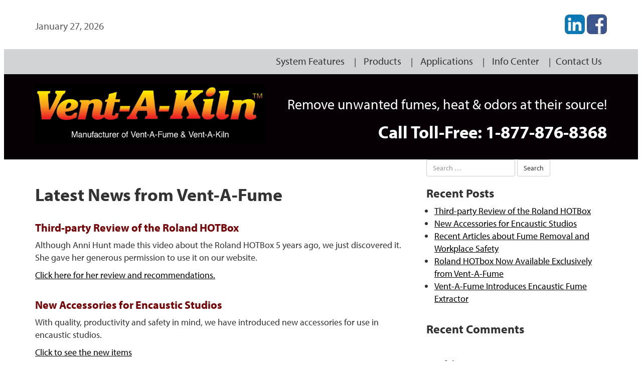

--- FILE ---
content_type: text/html; charset=UTF-8
request_url: https://ventakiln.com/category/uncategorized/
body_size: 11342
content:

<!doctype html>
<html lang="en-US">

  <head>
  <meta charset="utf-8">
  <meta http-equiv="x-ua-compatible" content="ie=edge">
  <meta name="viewport" content="width=device-width, initial-scale=1">
  <!-- dataLayer for GTM -->
  <script>
  dataLayer = [];
  </script>
  <!-- Google Tag Manager - This code is the original code for form tracking -->
	<script>(function(w,d,s,l,i){w[l]=w[l]||[];w[l].push({'gtm.start':
	new Date().getTime(),event:'gtm.js'});var f=d.getElementsByTagName(s)[0],
	j=d.createElement(s),dl=l!='dataLayer'?'&l='+l:'';j.async=true;j.src=
	'https://www.googletagmanager.com/gtm.js?id='+i+dl;f.parentNode.insertBefore(j,f);
	})(window,document,'script','dataLayer','GTM-WMKRPQF');</script>
  <!-- End Google Tag Manager  - This is the end of the original tag code for form tracking under Kens account-->
	
  <!-- Google Tag Manager  - This is marketing tech code for call tracking -->
  <script>(function(w,d,s,l,i){w[l]=w[l]||[];w[l].push({'gtm.start':
  new Date().getTime(),event:'gtm.js'});var f=d.getElementsByTagName(s)[0],
  j=d.createElement(s),dl=l!='dataLayer'?'&l='+l:'';j.async=true;j.src=
  'https://www.googletagmanager.com/gtm.js?id='+i+dl;f.parentNode.insertBefore(j,f);
  })(window,document,'script','dataLayer','GTM-NGCZXDSG');</script>
  <!-- End Google Tag  Manager - This is the end of Marketing Tech code for call tracking -->	
	
   <!-- Google tag (gtag.js) - This code is for GA4 Tracking. This Data is collected by Marketing Tech -->
   <script async src="https://www.googletagmanager.com/gtag/js?id=G-LMH297NZTG"></script>
   <script>
     window.dataLayer = window.dataLayer || [];
     function gtag(){dataLayer.push(arguments);}
     gtag('js', new Date());

     gtag('config', 'G-LMH297NZTG');
   </script>
   <!-- Google tag (gtag.js) - This code is for GA4 Tracking. This Data is collected by Marketing Tech -->
	
	
  <script src="https://use.typekit.net/djc3tbj.js"></script>
  <script>try{Typekit.load({ async: true });}catch(e){}</script>
  <script src='https://www.google.com/recaptcha/api.js'></script>
 
  <meta name='robots' content='index, follow, max-image-preview:large, max-snippet:-1, max-video-preview:-1' />

	<!-- This site is optimized with the Yoast SEO plugin v26.8 - https://yoast.com/product/yoast-seo-wordpress/ -->
	<title>Uncategorized Archives - Vent-a-Kiln</title>
	<link rel="canonical" href="https://ventakiln.com/category/uncategorized/" />
	<link rel="next" href="https://ventakiln.com/category/uncategorized/page/2/" />
	<meta property="og:locale" content="en_US" />
	<meta property="og:type" content="article" />
	<meta property="og:title" content="Uncategorized Archives - Vent-a-Kiln" />
	<meta property="og:url" content="https://ventakiln.com/category/uncategorized/" />
	<meta property="og:site_name" content="Vent-a-Kiln" />
	<meta name="twitter:card" content="summary_large_image" />
	<script type="application/ld+json" class="yoast-schema-graph">{"@context":"https://schema.org","@graph":[{"@type":"CollectionPage","@id":"https://ventakiln.com/category/uncategorized/","url":"https://ventakiln.com/category/uncategorized/","name":"Uncategorized Archives - Vent-a-Kiln","isPartOf":{"@id":"https://ventakiln.com/#website"},"breadcrumb":{"@id":"https://ventakiln.com/category/uncategorized/#breadcrumb"},"inLanguage":"en-US"},{"@type":"BreadcrumbList","@id":"https://ventakiln.com/category/uncategorized/#breadcrumb","itemListElement":[{"@type":"ListItem","position":1,"name":"Home","item":"https://ventakiln.com/"},{"@type":"ListItem","position":2,"name":"Uncategorized"}]},{"@type":"WebSite","@id":"https://ventakiln.com/#website","url":"https://ventakiln.com/","name":"Vent-a-Kiln","description":"","publisher":{"@id":"https://ventakiln.com/#organization"},"potentialAction":[{"@type":"SearchAction","target":{"@type":"EntryPoint","urlTemplate":"https://ventakiln.com/?s={search_term_string}"},"query-input":{"@type":"PropertyValueSpecification","valueRequired":true,"valueName":"search_term_string"}}],"inLanguage":"en-US"},{"@type":"Organization","@id":"https://ventakiln.com/#organization","name":"Vent-a-Kiln Corporation","url":"https://ventakiln.com/","logo":{"@type":"ImageObject","inLanguage":"en-US","@id":"https://ventakiln.com/#/schema/logo/image/","url":"https://ventakiln.com/wp-content/uploads/2017/08/vent-a-kiln-logo.jpg","contentUrl":"https://ventakiln.com/wp-content/uploads/2017/08/vent-a-kiln-logo.jpg","width":465,"height":87,"caption":"Vent-a-Kiln Corporation"},"image":{"@id":"https://ventakiln.com/#/schema/logo/image/"}}]}</script>
	<!-- / Yoast SEO plugin. -->


<link rel="alternate" type="application/rss+xml" title="Vent-a-Kiln &raquo; Uncategorized Category Feed" href="https://ventakiln.com/category/uncategorized/feed/" />
<style id='wp-img-auto-sizes-contain-inline-css' type='text/css'>
img:is([sizes=auto i],[sizes^="auto," i]){contain-intrinsic-size:3000px 1500px}
/*# sourceURL=wp-img-auto-sizes-contain-inline-css */
</style>
<link rel='stylesheet' id='wp-block-library-css' href='https://ventakiln.com/wp-includes/css/dist/block-library/style.min.css?ver=6.9' type='text/css' media='all' />
<style id='classic-theme-styles-inline-css' type='text/css'>
/*! This file is auto-generated */
.wp-block-button__link{color:#fff;background-color:#32373c;border-radius:9999px;box-shadow:none;text-decoration:none;padding:calc(.667em + 2px) calc(1.333em + 2px);font-size:1.125em}.wp-block-file__button{background:#32373c;color:#fff;text-decoration:none}
/*# sourceURL=/wp-includes/css/classic-themes.min.css */
</style>
<link rel='stylesheet' id='mediaelement-css' href='https://ventakiln.com/wp-includes/js/mediaelement/mediaelementplayer-legacy.min.css?ver=4.2.17' type='text/css' media='all' />
<link rel='stylesheet' id='wp-mediaelement-css' href='https://ventakiln.com/wp-includes/js/mediaelement/wp-mediaelement.min.css?ver=6.9' type='text/css' media='all' />
<style id='jetpack-sharing-buttons-style-inline-css' type='text/css'>
.jetpack-sharing-buttons__services-list{display:flex;flex-direction:row;flex-wrap:wrap;gap:0;list-style-type:none;margin:5px;padding:0}.jetpack-sharing-buttons__services-list.has-small-icon-size{font-size:12px}.jetpack-sharing-buttons__services-list.has-normal-icon-size{font-size:16px}.jetpack-sharing-buttons__services-list.has-large-icon-size{font-size:24px}.jetpack-sharing-buttons__services-list.has-huge-icon-size{font-size:36px}@media print{.jetpack-sharing-buttons__services-list{display:none!important}}.editor-styles-wrapper .wp-block-jetpack-sharing-buttons{gap:0;padding-inline-start:0}ul.jetpack-sharing-buttons__services-list.has-background{padding:1.25em 2.375em}
/*# sourceURL=https://ventakiln.com/wp-content/plugins/jetpack/_inc/blocks/sharing-buttons/view.css */
</style>
<style id='global-styles-inline-css' type='text/css'>
:root{--wp--preset--aspect-ratio--square: 1;--wp--preset--aspect-ratio--4-3: 4/3;--wp--preset--aspect-ratio--3-4: 3/4;--wp--preset--aspect-ratio--3-2: 3/2;--wp--preset--aspect-ratio--2-3: 2/3;--wp--preset--aspect-ratio--16-9: 16/9;--wp--preset--aspect-ratio--9-16: 9/16;--wp--preset--color--black: #000000;--wp--preset--color--cyan-bluish-gray: #abb8c3;--wp--preset--color--white: #ffffff;--wp--preset--color--pale-pink: #f78da7;--wp--preset--color--vivid-red: #cf2e2e;--wp--preset--color--luminous-vivid-orange: #ff6900;--wp--preset--color--luminous-vivid-amber: #fcb900;--wp--preset--color--light-green-cyan: #7bdcb5;--wp--preset--color--vivid-green-cyan: #00d084;--wp--preset--color--pale-cyan-blue: #8ed1fc;--wp--preset--color--vivid-cyan-blue: #0693e3;--wp--preset--color--vivid-purple: #9b51e0;--wp--preset--gradient--vivid-cyan-blue-to-vivid-purple: linear-gradient(135deg,rgb(6,147,227) 0%,rgb(155,81,224) 100%);--wp--preset--gradient--light-green-cyan-to-vivid-green-cyan: linear-gradient(135deg,rgb(122,220,180) 0%,rgb(0,208,130) 100%);--wp--preset--gradient--luminous-vivid-amber-to-luminous-vivid-orange: linear-gradient(135deg,rgb(252,185,0) 0%,rgb(255,105,0) 100%);--wp--preset--gradient--luminous-vivid-orange-to-vivid-red: linear-gradient(135deg,rgb(255,105,0) 0%,rgb(207,46,46) 100%);--wp--preset--gradient--very-light-gray-to-cyan-bluish-gray: linear-gradient(135deg,rgb(238,238,238) 0%,rgb(169,184,195) 100%);--wp--preset--gradient--cool-to-warm-spectrum: linear-gradient(135deg,rgb(74,234,220) 0%,rgb(151,120,209) 20%,rgb(207,42,186) 40%,rgb(238,44,130) 60%,rgb(251,105,98) 80%,rgb(254,248,76) 100%);--wp--preset--gradient--blush-light-purple: linear-gradient(135deg,rgb(255,206,236) 0%,rgb(152,150,240) 100%);--wp--preset--gradient--blush-bordeaux: linear-gradient(135deg,rgb(254,205,165) 0%,rgb(254,45,45) 50%,rgb(107,0,62) 100%);--wp--preset--gradient--luminous-dusk: linear-gradient(135deg,rgb(255,203,112) 0%,rgb(199,81,192) 50%,rgb(65,88,208) 100%);--wp--preset--gradient--pale-ocean: linear-gradient(135deg,rgb(255,245,203) 0%,rgb(182,227,212) 50%,rgb(51,167,181) 100%);--wp--preset--gradient--electric-grass: linear-gradient(135deg,rgb(202,248,128) 0%,rgb(113,206,126) 100%);--wp--preset--gradient--midnight: linear-gradient(135deg,rgb(2,3,129) 0%,rgb(40,116,252) 100%);--wp--preset--font-size--small: 13px;--wp--preset--font-size--medium: 20px;--wp--preset--font-size--large: 36px;--wp--preset--font-size--x-large: 42px;--wp--preset--spacing--20: 0.44rem;--wp--preset--spacing--30: 0.67rem;--wp--preset--spacing--40: 1rem;--wp--preset--spacing--50: 1.5rem;--wp--preset--spacing--60: 2.25rem;--wp--preset--spacing--70: 3.38rem;--wp--preset--spacing--80: 5.06rem;--wp--preset--shadow--natural: 6px 6px 9px rgba(0, 0, 0, 0.2);--wp--preset--shadow--deep: 12px 12px 50px rgba(0, 0, 0, 0.4);--wp--preset--shadow--sharp: 6px 6px 0px rgba(0, 0, 0, 0.2);--wp--preset--shadow--outlined: 6px 6px 0px -3px rgb(255, 255, 255), 6px 6px rgb(0, 0, 0);--wp--preset--shadow--crisp: 6px 6px 0px rgb(0, 0, 0);}:where(.is-layout-flex){gap: 0.5em;}:where(.is-layout-grid){gap: 0.5em;}body .is-layout-flex{display: flex;}.is-layout-flex{flex-wrap: wrap;align-items: center;}.is-layout-flex > :is(*, div){margin: 0;}body .is-layout-grid{display: grid;}.is-layout-grid > :is(*, div){margin: 0;}:where(.wp-block-columns.is-layout-flex){gap: 2em;}:where(.wp-block-columns.is-layout-grid){gap: 2em;}:where(.wp-block-post-template.is-layout-flex){gap: 1.25em;}:where(.wp-block-post-template.is-layout-grid){gap: 1.25em;}.has-black-color{color: var(--wp--preset--color--black) !important;}.has-cyan-bluish-gray-color{color: var(--wp--preset--color--cyan-bluish-gray) !important;}.has-white-color{color: var(--wp--preset--color--white) !important;}.has-pale-pink-color{color: var(--wp--preset--color--pale-pink) !important;}.has-vivid-red-color{color: var(--wp--preset--color--vivid-red) !important;}.has-luminous-vivid-orange-color{color: var(--wp--preset--color--luminous-vivid-orange) !important;}.has-luminous-vivid-amber-color{color: var(--wp--preset--color--luminous-vivid-amber) !important;}.has-light-green-cyan-color{color: var(--wp--preset--color--light-green-cyan) !important;}.has-vivid-green-cyan-color{color: var(--wp--preset--color--vivid-green-cyan) !important;}.has-pale-cyan-blue-color{color: var(--wp--preset--color--pale-cyan-blue) !important;}.has-vivid-cyan-blue-color{color: var(--wp--preset--color--vivid-cyan-blue) !important;}.has-vivid-purple-color{color: var(--wp--preset--color--vivid-purple) !important;}.has-black-background-color{background-color: var(--wp--preset--color--black) !important;}.has-cyan-bluish-gray-background-color{background-color: var(--wp--preset--color--cyan-bluish-gray) !important;}.has-white-background-color{background-color: var(--wp--preset--color--white) !important;}.has-pale-pink-background-color{background-color: var(--wp--preset--color--pale-pink) !important;}.has-vivid-red-background-color{background-color: var(--wp--preset--color--vivid-red) !important;}.has-luminous-vivid-orange-background-color{background-color: var(--wp--preset--color--luminous-vivid-orange) !important;}.has-luminous-vivid-amber-background-color{background-color: var(--wp--preset--color--luminous-vivid-amber) !important;}.has-light-green-cyan-background-color{background-color: var(--wp--preset--color--light-green-cyan) !important;}.has-vivid-green-cyan-background-color{background-color: var(--wp--preset--color--vivid-green-cyan) !important;}.has-pale-cyan-blue-background-color{background-color: var(--wp--preset--color--pale-cyan-blue) !important;}.has-vivid-cyan-blue-background-color{background-color: var(--wp--preset--color--vivid-cyan-blue) !important;}.has-vivid-purple-background-color{background-color: var(--wp--preset--color--vivid-purple) !important;}.has-black-border-color{border-color: var(--wp--preset--color--black) !important;}.has-cyan-bluish-gray-border-color{border-color: var(--wp--preset--color--cyan-bluish-gray) !important;}.has-white-border-color{border-color: var(--wp--preset--color--white) !important;}.has-pale-pink-border-color{border-color: var(--wp--preset--color--pale-pink) !important;}.has-vivid-red-border-color{border-color: var(--wp--preset--color--vivid-red) !important;}.has-luminous-vivid-orange-border-color{border-color: var(--wp--preset--color--luminous-vivid-orange) !important;}.has-luminous-vivid-amber-border-color{border-color: var(--wp--preset--color--luminous-vivid-amber) !important;}.has-light-green-cyan-border-color{border-color: var(--wp--preset--color--light-green-cyan) !important;}.has-vivid-green-cyan-border-color{border-color: var(--wp--preset--color--vivid-green-cyan) !important;}.has-pale-cyan-blue-border-color{border-color: var(--wp--preset--color--pale-cyan-blue) !important;}.has-vivid-cyan-blue-border-color{border-color: var(--wp--preset--color--vivid-cyan-blue) !important;}.has-vivid-purple-border-color{border-color: var(--wp--preset--color--vivid-purple) !important;}.has-vivid-cyan-blue-to-vivid-purple-gradient-background{background: var(--wp--preset--gradient--vivid-cyan-blue-to-vivid-purple) !important;}.has-light-green-cyan-to-vivid-green-cyan-gradient-background{background: var(--wp--preset--gradient--light-green-cyan-to-vivid-green-cyan) !important;}.has-luminous-vivid-amber-to-luminous-vivid-orange-gradient-background{background: var(--wp--preset--gradient--luminous-vivid-amber-to-luminous-vivid-orange) !important;}.has-luminous-vivid-orange-to-vivid-red-gradient-background{background: var(--wp--preset--gradient--luminous-vivid-orange-to-vivid-red) !important;}.has-very-light-gray-to-cyan-bluish-gray-gradient-background{background: var(--wp--preset--gradient--very-light-gray-to-cyan-bluish-gray) !important;}.has-cool-to-warm-spectrum-gradient-background{background: var(--wp--preset--gradient--cool-to-warm-spectrum) !important;}.has-blush-light-purple-gradient-background{background: var(--wp--preset--gradient--blush-light-purple) !important;}.has-blush-bordeaux-gradient-background{background: var(--wp--preset--gradient--blush-bordeaux) !important;}.has-luminous-dusk-gradient-background{background: var(--wp--preset--gradient--luminous-dusk) !important;}.has-pale-ocean-gradient-background{background: var(--wp--preset--gradient--pale-ocean) !important;}.has-electric-grass-gradient-background{background: var(--wp--preset--gradient--electric-grass) !important;}.has-midnight-gradient-background{background: var(--wp--preset--gradient--midnight) !important;}.has-small-font-size{font-size: var(--wp--preset--font-size--small) !important;}.has-medium-font-size{font-size: var(--wp--preset--font-size--medium) !important;}.has-large-font-size{font-size: var(--wp--preset--font-size--large) !important;}.has-x-large-font-size{font-size: var(--wp--preset--font-size--x-large) !important;}
:where(.wp-block-post-template.is-layout-flex){gap: 1.25em;}:where(.wp-block-post-template.is-layout-grid){gap: 1.25em;}
:where(.wp-block-term-template.is-layout-flex){gap: 1.25em;}:where(.wp-block-term-template.is-layout-grid){gap: 1.25em;}
:where(.wp-block-columns.is-layout-flex){gap: 2em;}:where(.wp-block-columns.is-layout-grid){gap: 2em;}
:root :where(.wp-block-pullquote){font-size: 1.5em;line-height: 1.6;}
/*# sourceURL=global-styles-inline-css */
</style>
<link rel='stylesheet' id='responsive-lightbox-swipebox-css' href='https://ventakiln.com/wp-content/plugins/responsive-lightbox/assets/swipebox/swipebox.min.css?ver=1.5.2' type='text/css' media='all' />
<link rel='stylesheet' id='elementor-frontend-css' href='https://ventakiln.com/wp-content/plugins/elementor/assets/css/frontend.min.css?ver=3.34.2' type='text/css' media='all' />
<link rel='stylesheet' id='eael-general-css' href='https://ventakiln.com/wp-content/plugins/essential-addons-for-elementor-lite/assets/front-end/css/view/general.min.css?ver=6.5.9' type='text/css' media='all' />
<link rel='stylesheet' id='sage/css-css' href='https://ventakiln.com/wp-content/themes/2017-ventafume/dist/styles/main-99e5f353b7.css' type='text/css' media='all' />
<script type="text/javascript" src="https://ventakiln.com/wp-includes/js/jquery/jquery.min.js?ver=3.7.1" id="jquery-core-js"></script>
<script type="text/javascript" src="https://ventakiln.com/wp-includes/js/jquery/jquery-migrate.min.js?ver=3.4.1" id="jquery-migrate-js"></script>
<script type="text/javascript" src="https://ventakiln.com/wp-content/plugins/responsive-lightbox/assets/dompurify/purify.min.js?ver=3.3.1" id="dompurify-js"></script>
<script type="text/javascript" id="responsive-lightbox-sanitizer-js-before">
/* <![CDATA[ */
window.RLG = window.RLG || {}; window.RLG.sanitizeAllowedHosts = ["youtube.com","www.youtube.com","youtu.be","vimeo.com","player.vimeo.com"];
//# sourceURL=responsive-lightbox-sanitizer-js-before
/* ]]> */
</script>
<script type="text/javascript" src="https://ventakiln.com/wp-content/plugins/responsive-lightbox/js/sanitizer.js?ver=2.6.1" id="responsive-lightbox-sanitizer-js"></script>
<script type="text/javascript" src="https://ventakiln.com/wp-content/plugins/responsive-lightbox/assets/swipebox/jquery.swipebox.min.js?ver=1.5.2" id="responsive-lightbox-swipebox-js"></script>
<script type="text/javascript" src="https://ventakiln.com/wp-includes/js/underscore.min.js?ver=1.13.7" id="underscore-js"></script>
<script type="text/javascript" src="https://ventakiln.com/wp-content/plugins/responsive-lightbox/assets/infinitescroll/infinite-scroll.pkgd.min.js?ver=4.0.1" id="responsive-lightbox-infinite-scroll-js"></script>
<script type="text/javascript" id="responsive-lightbox-js-before">
/* <![CDATA[ */
var rlArgs = {"script":"swipebox","selector":"lightbox","customEvents":"","activeGalleries":true,"animation":true,"hideCloseButtonOnMobile":false,"removeBarsOnMobile":false,"hideBars":true,"hideBarsDelay":5000,"videoMaxWidth":1080,"useSVG":true,"loopAtEnd":false,"woocommerce_gallery":false,"ajaxurl":"https:\/\/ventakiln.com\/wp-admin\/admin-ajax.php","nonce":"b7c63d6b47","preview":false,"postId":737,"scriptExtension":false};

//# sourceURL=responsive-lightbox-js-before
/* ]]> */
</script>
<script type="text/javascript" src="https://ventakiln.com/wp-content/plugins/responsive-lightbox/js/front.js?ver=2.6.1" id="responsive-lightbox-js"></script>
<link rel="https://api.w.org/" href="https://ventakiln.com/wp-json/" /><link rel="alternate" title="JSON" type="application/json" href="https://ventakiln.com/wp-json/wp/v2/categories/1" /><link rel="EditURI" type="application/rsd+xml" title="RSD" href="https://ventakiln.com/xmlrpc.php?rsd" />
<meta name="generator" content="WordPress 6.9" />
<meta name="generator" content="Elementor 3.34.2; features: additional_custom_breakpoints; settings: css_print_method-internal, google_font-enabled, font_display-auto">
<style type="text/css">.recentcomments a{display:inline !important;padding:0 !important;margin:0 !important;}</style>			<style>
				.e-con.e-parent:nth-of-type(n+4):not(.e-lazyloaded):not(.e-no-lazyload),
				.e-con.e-parent:nth-of-type(n+4):not(.e-lazyloaded):not(.e-no-lazyload) * {
					background-image: none !important;
				}
				@media screen and (max-height: 1024px) {
					.e-con.e-parent:nth-of-type(n+3):not(.e-lazyloaded):not(.e-no-lazyload),
					.e-con.e-parent:nth-of-type(n+3):not(.e-lazyloaded):not(.e-no-lazyload) * {
						background-image: none !important;
					}
				}
				@media screen and (max-height: 640px) {
					.e-con.e-parent:nth-of-type(n+2):not(.e-lazyloaded):not(.e-no-lazyload),
					.e-con.e-parent:nth-of-type(n+2):not(.e-lazyloaded):not(.e-no-lazyload) * {
						background-image: none !important;
					}
				}
			</style>
			<link rel="icon" href="https://ventakiln.com/wp-content/uploads/2017/08/favicon-150x150.png" sizes="32x32" />
<link rel="icon" href="https://ventakiln.com/wp-content/uploads/2017/08/favicon.png" sizes="192x192" />
<link rel="apple-touch-icon" href="https://ventakiln.com/wp-content/uploads/2017/08/favicon.png" />
<meta name="msapplication-TileImage" content="https://ventakiln.com/wp-content/uploads/2017/08/favicon.png" />
		<style type="text/css" id="wp-custom-css">
			@media (min-width: 992px) {
	.nav-primary ul.sub-menu {
		overflow-y: unset;
	}
	.nav-primary ul.sub-menu li.menu-item-has-children, footer.content-info ul.sub-menu li.menu-item-has-children {
		background-color: #d1d3d4;
		box-shadow: 3px 3px 5px 0 #646364 !important;
	}
}

@media (max-width: 767px) {
	.affix {
		position: relative;
	}	
}		</style>
		  <script src="//assets.adobedtm.com/c876840ac68fc41c08a580a3fb1869c51ca83380/satelliteLib-b59af6376be02b90bbbda8b2a8fc31c402168415.js"></script>
  <meta name="google-site-verification" content="9IGT6Kq76mrk8o-4IM9ZasDOVcOnNoGWwSrD4kgS5Ak" />
</head>
  <body class="archive category category-uncategorized category-1 wp-theme-2017-ventafume sidebar-primary elementor-default elementor-kit-785">
	  <!-- Google Tag Manager (noscript) -->
<noscript><iframe src="https://www.googletagmanager.com/ns.html?id=GTM-WMKRPQF"
height="0" width="0" style="display:none;visibility:hidden"></iframe></noscript>
<!-- End Google Tag Manager (noscript) -->
<script type="text/javascript" src="http://www.mon-com-net.com/js/58533.js"></script>
<noscript><img src="http://www.mon-com-net.com/58533.png" alt="" style="display:none;" /></noscript>
    <div class="website-container">
      <!--[if IE]>
        <div class="alert alert-warning">
          You are using an <strong>outdated</strong> browser. Please <a href="http://browsehappy.com/">upgrade your browser</a> to improve your experience.        </div>
      <![endif]-->
      <div class="top-header">
    <div class="container">
      <div class="row">
        <div class="col-sm-6">
          <div id="date"></div>
          <div id="google_translate_element"></div>
          <script type="text/javascript">
            function googleTranslateElementInit() {
            new google.translate.TranslateElement({pageLanguage: 'en', layout: google.translate.TranslateElement.InlineLayout.SIMPLE, autoDisplay: false}, 'google_translate_element');
          }
          </script>
<!--Google Ad Tag-->

<!-- Google tag (gtag.js) This is the original tag code.-->
<script async src="https://www.googletagmanager.com/gtag/js?id=AW-10850652607"></script>
<script>
  window.dataLayer = window.dataLayer || [];
  function gtag(){dataLayer.push(arguments);}
  gtag('js', new Date());

  gtag('config', 'AW-10850652607');
</script>
<!-- Google tag (gtag.js) This is the end of the original tag code.-->		
			
          <script type="text/javascript" src="//translate.google.com/translate_a/element.js?cb=googleTranslateElementInit"></script>
        </div>
        <div class="col-sm-6 social">
                    <section class="widget wysiwyg_widgets_widget-2 widget_wysiwyg_widgets_widget"><!-- Widget by WYSIWYG Widgets v2.3.10 - https://wordpress.org/plugins/wysiwyg-widgets/ --><p><a href="https://www.linkedin.com/in/jay-tolbert-0a1a08109/" target="_blank" rel="noopener"><img class="alignnone wp-image-58" src="https://ventakiln.com/wp-content/uploads/2017/08/linkedin.jpg" alt="Linkedin" width="40" height="39" /></a> <a href="https://www.facebook.com/ventakiln.corp" target="_blank" rel="noopener"><img class="alignnone wp-image-59" src="https://ventakiln.com/wp-content/uploads/2017/08/facebook.jpg" alt="Facebook" width="40" height="40" /></a></p>
<!-- / WYSIWYG Widgets --></section>        </div>
      </div>
    </div>
  </div>
  <nav class="nav-primary" data-spy="affix" data-offset-top="90">
    <div class="container">
      <div class="hidden-xs hidden-sm">
        <a class="brand" href="https://ventakiln.com/"><img src="https://ventakiln.com/wp-content/themes/2017-ventafume/dist/images/vak-menu-logo.jpg" width="220" alt="Logo" /></a>
        <div class="menu-main-menu-container"><ul id="menu-main-menu" class="nav"><li id="menu-item-40" class="menu-item menu-item-type-custom menu-item-object-custom menu-item-has-children menu-item-40"><a href="#">System Features</a>
<ul class="sub-menu">
	<li id="menu-item-80" class="menu-item menu-item-type-post_type menu-item-object-page menu-item-80"><a href="https://ventakiln.com/superiority-source-capture/">Superiority of Source Capture</a></li>
	<li id="menu-item-234" class="menu-item menu-item-type-post_type menu-item-object-page menu-item-234"><a href="https://ventakiln.com/performance-benefits/">Performance Benefits</a></li>
	<li id="menu-item-242" class="menu-item menu-item-type-post_type menu-item-object-page menu-item-242"><a href="https://ventakiln.com/frequently-asked-questions/">Frequently Asked Questions</a></li>
</ul>
</li>
<li id="menu-item-41" class="menu-item menu-item-type-custom menu-item-object-custom menu-item-has-children menu-item-41"><a href="#">Products</a>
<ul class="sub-menu">
	<li id="menu-item-63" class="menu-item menu-item-type-custom menu-item-object-custom menu-item-has-children menu-item-63"><a href="#">Fume Removal Systems</a>
	<ul class="sub-menu">
		<li id="menu-item-90" class="menu-item menu-item-type-post_type menu-item-object-page menu-item-90"><a href="https://ventakiln.com/overhead-kiln-ventilation-systems/">Overhead Kiln Ventilation Systems</a></li>
		<li id="menu-item-256" class="menu-item menu-item-type-post_type menu-item-object-page menu-item-256"><a href="https://ventakiln.com/table-mounted-ventilation-systems/">Table-mounted Ventilation Systems</a></li>
		<li id="menu-item-439" class="menu-item menu-item-type-post_type menu-item-object-page menu-item-439"><a href="https://ventakiln.com/industrial-fume-extractors/">Industrial Fume Extractors</a></li>
		<li id="menu-item-457" class="menu-item menu-item-type-post_type menu-item-object-page menu-item-457"><a href="https://ventakiln.com/custom-special-duty-systems/">Custom &#038; Special-Duty Systems</a></li>
	</ul>
</li>
	<li id="menu-item-69" class="menu-item menu-item-type-custom menu-item-object-custom menu-item-has-children menu-item-69"><a href="#">Kiln Accessories &#038; Parts</a>
	<ul class="sub-menu">
		<li id="menu-item-472" class="menu-item menu-item-type-post_type menu-item-object-page menu-item-472"><a href="https://ventakiln.com/safety-screens/">Safety Screens</a></li>
		<li id="menu-item-471" class="menu-item menu-item-type-post_type menu-item-object-page menu-item-471"><a href="https://ventakiln.com/programmable-mini-timer/">Programmable Mini Timer</a></li>
		<li id="menu-item-1100" class="menu-item menu-item-type-post_type menu-item-object-page menu-item-1100"><a href="https://ventakiln.com/fan-speed-controller/">Fan Speed Controller</a></li>
		<li id="menu-item-493" class="menu-item menu-item-type-post_type menu-item-object-page menu-item-493"><a href="https://ventakiln.com/hoods-supports/">Hoods &#038; Supports</a></li>
		<li id="menu-item-492" class="menu-item menu-item-type-post_type menu-item-object-page menu-item-492"><a href="https://ventakiln.com/blowers-motors-supports/">Blowers (Fan Units) &#038; Supports</a></li>
	</ul>
</li>
	<li id="menu-item-75" class="menu-item menu-item-type-custom menu-item-object-custom menu-item-has-children menu-item-75"><a href="#">Encaustic Art Medium</a>
	<ul class="sub-menu">
		<li id="menu-item-556" class="menu-item menu-item-type-post_type menu-item-object-page menu-item-556"><a href="https://ventakiln.com/encaustic-palette-venting/">Encaustic Palette Venting</a></li>
		<li id="menu-item-568" class="menu-item menu-item-type-post_type menu-item-object-page menu-item-568"><a href="https://ventakiln.com/roland-hotbox-for-encaustic/">Roland HOTbox for Encaustic Monotypes</a></li>
	</ul>
</li>
</ul>
</li>
<li id="menu-item-42" class="menu-item menu-item-type-custom menu-item-object-custom menu-item-has-children menu-item-42"><a href="#">Applications</a>
<ul class="sub-menu">
	<li id="menu-item-123" class="menu-item menu-item-type-custom menu-item-object-custom menu-item-has-children menu-item-123"><a href="#">School, Studio &#038; Lab Ventilation</a>
	<ul class="sub-menu">
		<li id="menu-item-137" class="menu-item menu-item-type-post_type menu-item-object-page menu-item-137"><a href="https://ventakiln.com/ceramic-kilns/">Ceramic Kilns</a></li>
		<li id="menu-item-380" class="menu-item menu-item-type-post_type menu-item-object-page menu-item-380"><a href="https://ventakiln.com/jewelry-glass-kilns/">Jewelry &#038; Glass Kilns</a></li>
		<li id="menu-item-379" class="menu-item menu-item-type-post_type menu-item-object-page menu-item-379"><a href="https://ventakiln.com/dental-burnout-ovens/">Dental Burnout Ovens</a></li>
		<li id="menu-item-578" class="menu-item menu-item-type-post_type menu-item-object-page menu-item-578"><a href="https://ventakiln.com/encaustic-studios/">Encaustic Studios</a></li>
	</ul>
</li>
	<li id="menu-item-128" class="menu-item menu-item-type-custom menu-item-object-custom menu-item-has-children menu-item-128"><a href="#">Industrial Fume Removal</a>
	<ul class="sub-menu">
		<li id="menu-item-402" class="menu-item menu-item-type-post_type menu-item-object-page menu-item-402"><a href="https://ventakiln.com/welding-soldering-fumes/">Welding &#038; Soldering Fumes</a></li>
		<li id="menu-item-403" class="menu-item menu-item-type-post_type menu-item-object-page menu-item-403"><a href="https://ventakiln.com/chemical-vats-industrial-fumes/">Chemical Vats &#038; Industrial Fumes</a></li>
	</ul>
</li>
</ul>
</li>
<li id="menu-item-144" class="menu-item menu-item-type-custom menu-item-object-custom menu-item-has-children menu-item-144"><a href="#">Info Center</a>
<ul class="sub-menu">
	<li id="menu-item-143" class="menu-item menu-item-type-custom menu-item-object-custom menu-item-has-children menu-item-143"><a href="#">News</a>
	<ul class="sub-menu">
		<li id="menu-item-110" class="menu-item menu-item-type-post_type menu-item-object-page current_page_parent menu-item-110"><a href="https://ventakiln.com/info-center/">Latest News</a></li>
		<li id="menu-item-306" class="menu-item menu-item-type-post_type menu-item-object-page menu-item-306"><a href="https://ventakiln.com/customer-feedback/">Customer Feedback</a></li>
		<li id="menu-item-268" class="menu-item menu-item-type-post_type menu-item-object-page menu-item-268"><a href="https://ventakiln.com/about-the-company/">About the Company</a></li>
	</ul>
</li>
	<li id="menu-item-148" class="menu-item menu-item-type-custom menu-item-object-custom menu-item-has-children menu-item-148"><a href="#">Resources</a>
	<ul class="sub-menu">
		<li id="menu-item-294" class="menu-item menu-item-type-post_type menu-item-object-page menu-item-294"><a href="https://ventakiln.com/product-technical-reference/">Product &#038; Technical Reference</a></li>
		<li id="menu-item-305" class="menu-item menu-item-type-post_type menu-item-object-page menu-item-305"><a href="https://ventakiln.com/architectural-engineering-specifications/">Architectural-Engineering Specifications</a></li>
		<li id="menu-item-297" class="menu-item menu-item-type-post_type menu-item-object-page menu-item-297"><a href="https://ventakiln.com/warranty/">Warranty</a></li>
		<li id="menu-item-349" class="menu-item menu-item-type-post_type menu-item-object-page menu-item-349"><a href="https://ventakiln.com/industry-links/">Industry Links</a></li>
	</ul>
</li>
</ul>
</li>
<li id="menu-item-44" class="menu-item menu-item-type-custom menu-item-object-custom menu-item-has-children menu-item-44"><a href="#">Contact Us</a>
<ul class="sub-menu">
	<li id="menu-item-164" class="menu-item menu-item-type-post_type menu-item-object-page menu-item-164"><a href="https://ventakiln.com/request-more-information/">Request More Information</a></li>
	<li id="menu-item-171" class="menu-item menu-item-type-post_type menu-item-object-page menu-item-171"><a href="https://ventakiln.com/request-quote-vent-kiln-vent-fume-canopy-hood-systems/">Request a Quote for Vent-A-Kiln</a></li>
	<li id="menu-item-183" class="menu-item menu-item-type-post_type menu-item-object-page menu-item-183"><a href="https://ventakiln.com/request-quote-vent-fume/">Request a Quote for Vent-A-Fume</a></li>
</ul>
</li>
</ul></div>      </div>

      <div class="hidden-md hidden-lg">
        <a class="btn menu-title-btn" role="button" data-toggle="collapse" href="#collapseExample" aria-expanded="false" aria-controls="collapseExample">
          MAIN MENU
        </a>
        <div class="collapse" id="collapseExample">
          <div class="menu-main-menu-container"><ul id="menu-main-menu-1" class="nav"><li class="menu-item menu-item-type-custom menu-item-object-custom menu-item-has-children menu-item-40"><a href="#">System Features</a>
<ul class="sub-menu">
	<li class="menu-item menu-item-type-post_type menu-item-object-page menu-item-80"><a href="https://ventakiln.com/superiority-source-capture/">Superiority of Source Capture</a></li>
	<li class="menu-item menu-item-type-post_type menu-item-object-page menu-item-234"><a href="https://ventakiln.com/performance-benefits/">Performance Benefits</a></li>
	<li class="menu-item menu-item-type-post_type menu-item-object-page menu-item-242"><a href="https://ventakiln.com/frequently-asked-questions/">Frequently Asked Questions</a></li>
</ul>
</li>
<li class="menu-item menu-item-type-custom menu-item-object-custom menu-item-has-children menu-item-41"><a href="#">Products</a>
<ul class="sub-menu">
	<li class="menu-item menu-item-type-custom menu-item-object-custom menu-item-has-children menu-item-63"><a href="#">Fume Removal Systems</a>
	<ul class="sub-menu">
		<li class="menu-item menu-item-type-post_type menu-item-object-page menu-item-90"><a href="https://ventakiln.com/overhead-kiln-ventilation-systems/">Overhead Kiln Ventilation Systems</a></li>
		<li class="menu-item menu-item-type-post_type menu-item-object-page menu-item-256"><a href="https://ventakiln.com/table-mounted-ventilation-systems/">Table-mounted Ventilation Systems</a></li>
		<li class="menu-item menu-item-type-post_type menu-item-object-page menu-item-439"><a href="https://ventakiln.com/industrial-fume-extractors/">Industrial Fume Extractors</a></li>
		<li class="menu-item menu-item-type-post_type menu-item-object-page menu-item-457"><a href="https://ventakiln.com/custom-special-duty-systems/">Custom &#038; Special-Duty Systems</a></li>
	</ul>
</li>
	<li class="menu-item menu-item-type-custom menu-item-object-custom menu-item-has-children menu-item-69"><a href="#">Kiln Accessories &#038; Parts</a>
	<ul class="sub-menu">
		<li class="menu-item menu-item-type-post_type menu-item-object-page menu-item-472"><a href="https://ventakiln.com/safety-screens/">Safety Screens</a></li>
		<li class="menu-item menu-item-type-post_type menu-item-object-page menu-item-471"><a href="https://ventakiln.com/programmable-mini-timer/">Programmable Mini Timer</a></li>
		<li class="menu-item menu-item-type-post_type menu-item-object-page menu-item-1100"><a href="https://ventakiln.com/fan-speed-controller/">Fan Speed Controller</a></li>
		<li class="menu-item menu-item-type-post_type menu-item-object-page menu-item-493"><a href="https://ventakiln.com/hoods-supports/">Hoods &#038; Supports</a></li>
		<li class="menu-item menu-item-type-post_type menu-item-object-page menu-item-492"><a href="https://ventakiln.com/blowers-motors-supports/">Blowers (Fan Units) &#038; Supports</a></li>
	</ul>
</li>
	<li class="menu-item menu-item-type-custom menu-item-object-custom menu-item-has-children menu-item-75"><a href="#">Encaustic Art Medium</a>
	<ul class="sub-menu">
		<li class="menu-item menu-item-type-post_type menu-item-object-page menu-item-556"><a href="https://ventakiln.com/encaustic-palette-venting/">Encaustic Palette Venting</a></li>
		<li class="menu-item menu-item-type-post_type menu-item-object-page menu-item-568"><a href="https://ventakiln.com/roland-hotbox-for-encaustic/">Roland HOTbox for Encaustic Monotypes</a></li>
	</ul>
</li>
</ul>
</li>
<li class="menu-item menu-item-type-custom menu-item-object-custom menu-item-has-children menu-item-42"><a href="#">Applications</a>
<ul class="sub-menu">
	<li class="menu-item menu-item-type-custom menu-item-object-custom menu-item-has-children menu-item-123"><a href="#">School, Studio &#038; Lab Ventilation</a>
	<ul class="sub-menu">
		<li class="menu-item menu-item-type-post_type menu-item-object-page menu-item-137"><a href="https://ventakiln.com/ceramic-kilns/">Ceramic Kilns</a></li>
		<li class="menu-item menu-item-type-post_type menu-item-object-page menu-item-380"><a href="https://ventakiln.com/jewelry-glass-kilns/">Jewelry &#038; Glass Kilns</a></li>
		<li class="menu-item menu-item-type-post_type menu-item-object-page menu-item-379"><a href="https://ventakiln.com/dental-burnout-ovens/">Dental Burnout Ovens</a></li>
		<li class="menu-item menu-item-type-post_type menu-item-object-page menu-item-578"><a href="https://ventakiln.com/encaustic-studios/">Encaustic Studios</a></li>
	</ul>
</li>
	<li class="menu-item menu-item-type-custom menu-item-object-custom menu-item-has-children menu-item-128"><a href="#">Industrial Fume Removal</a>
	<ul class="sub-menu">
		<li class="menu-item menu-item-type-post_type menu-item-object-page menu-item-402"><a href="https://ventakiln.com/welding-soldering-fumes/">Welding &#038; Soldering Fumes</a></li>
		<li class="menu-item menu-item-type-post_type menu-item-object-page menu-item-403"><a href="https://ventakiln.com/chemical-vats-industrial-fumes/">Chemical Vats &#038; Industrial Fumes</a></li>
	</ul>
</li>
</ul>
</li>
<li class="menu-item menu-item-type-custom menu-item-object-custom menu-item-has-children menu-item-144"><a href="#">Info Center</a>
<ul class="sub-menu">
	<li class="menu-item menu-item-type-custom menu-item-object-custom menu-item-has-children menu-item-143"><a href="#">News</a>
	<ul class="sub-menu">
		<li class="menu-item menu-item-type-post_type menu-item-object-page current_page_parent menu-item-110"><a href="https://ventakiln.com/info-center/">Latest News</a></li>
		<li class="menu-item menu-item-type-post_type menu-item-object-page menu-item-306"><a href="https://ventakiln.com/customer-feedback/">Customer Feedback</a></li>
		<li class="menu-item menu-item-type-post_type menu-item-object-page menu-item-268"><a href="https://ventakiln.com/about-the-company/">About the Company</a></li>
	</ul>
</li>
	<li class="menu-item menu-item-type-custom menu-item-object-custom menu-item-has-children menu-item-148"><a href="#">Resources</a>
	<ul class="sub-menu">
		<li class="menu-item menu-item-type-post_type menu-item-object-page menu-item-294"><a href="https://ventakiln.com/product-technical-reference/">Product &#038; Technical Reference</a></li>
		<li class="menu-item menu-item-type-post_type menu-item-object-page menu-item-305"><a href="https://ventakiln.com/architectural-engineering-specifications/">Architectural-Engineering Specifications</a></li>
		<li class="menu-item menu-item-type-post_type menu-item-object-page menu-item-297"><a href="https://ventakiln.com/warranty/">Warranty</a></li>
		<li class="menu-item menu-item-type-post_type menu-item-object-page menu-item-349"><a href="https://ventakiln.com/industry-links/">Industry Links</a></li>
	</ul>
</li>
</ul>
</li>
<li class="menu-item menu-item-type-custom menu-item-object-custom menu-item-has-children menu-item-44"><a href="#">Contact Us</a>
<ul class="sub-menu">
	<li class="menu-item menu-item-type-post_type menu-item-object-page menu-item-164"><a href="https://ventakiln.com/request-more-information/">Request More Information</a></li>
	<li class="menu-item menu-item-type-post_type menu-item-object-page menu-item-171"><a href="https://ventakiln.com/request-quote-vent-kiln-vent-fume-canopy-hood-systems/">Request a Quote for Vent-A-Kiln</a></li>
	<li class="menu-item menu-item-type-post_type menu-item-object-page menu-item-183"><a href="https://ventakiln.com/request-quote-vent-fume/">Request a Quote for Vent-A-Fume</a></li>
</ul>
</li>
</ul></div>        </div>
      </div>
    </div>
  </nav>
  <header class="banner">
    <div class="container">
      <div class="row">
        <div class="col-md-5">
          <a class="brand" href="https://ventakiln.com/"><img src="https://ventakiln.com/wp-content/themes/2017-ventafume/dist/images/logo.jpg" width="700" alt="Logo" /></a>
        </div>
        <div class="col-md-7">
          <p>Remove unwanted fumes, heat &amp; odors at their source!</p>
          <p><strong>Call Toll-Free: 1-877-876-8368</strong></p>
        </div>
      </div>
    </div>
  </header>      <div class="wrap container" role="document">
        <div class="content row">
          <main class="main">
            
<h1>Latest News from Vent-A-Fume</h1>


  <article class="post-737 post type-post status-publish format-standard hentry category-uncategorized">
  <header>
    <h2 class="entry-title"><a href="https://ventakiln.com/third-party-review-of-the-roland-hotbox/">Third-party Review of the Roland HOTBox</a></h2>
    <!-- <time class="updated" datetime="2019-08-23T14:13:16+00:00">August 23, 2019</time>
<p class="byline author vcard">By <a href="https://ventakiln.com/author/hwarner/" rel="author" class="fn">hwarner</a></p> -->
  </header>
  <div class="entry-summary">
    <p>Although Anni Hunt made this video about the Roland HOTBox 5 years ago, we just discovered it. She gave her generous permission to use it on our website.</p>
<p><a href="https://www.youtube.com/watch?v=NpRrZCbQ7CY">Click here for her review and recommendations.</a></p>
  </div>
</article>
  <article class="post-706 post type-post status-publish format-standard hentry category-uncategorized">
  <header>
    <h2 class="entry-title"><a href="https://ventakiln.com/new-accessories-for-encaustic-studios/">New Accessories for Encaustic Studios</a></h2>
    <!-- <time class="updated" datetime="2019-03-20T15:24:04+00:00">March 20, 2019</time>
<p class="byline author vcard">By <a href="https://ventakiln.com/author/hwarner/" rel="author" class="fn">hwarner</a></p> -->
  </header>
  <div class="entry-summary">
    <p>With quality, productivity and safety in mind, we have introduced new accessories for use in encaustic studios.</p>
<p><a href="https://ventakiln.com/encaustic-accessories/" target="_blank" rel="noopener">Click to see the new items</a></p>
  </div>
</article>
  <article class="post-286 post type-post status-publish format-standard hentry category-uncategorized">
  <header>
    <h2 class="entry-title"><a href="https://ventakiln.com/recent-articles-fume-removal-workplace-safety/">Recent Articles about Fume Removal and Workplace Safety</a></h2>
    <!-- <time class="updated" datetime="2017-09-28T13:36:58+00:00">September 28, 2017</time>
<p class="byline author vcard">By <a href="https://ventakiln.com/author/hwarner/" rel="author" class="fn">hwarner</a></p> -->
  </header>
  <div class="entry-summary">
    <p><a href="http://www.cos-mag.com/article/34316-workplace-fumes-linked-to-signs-of-early-lung-disease-study/?utm_term=Workplace%20fumes%20linked%20to%20signs%20of%20early%20lung%20disease%3A%20Study&amp;utm_campaign=COSNewswire-Canada-_20170824&amp;utm_content=email&amp;utm_source=Act-On+Software&amp;utm_medium=email">Workplace fumes lined to signs of early lung disease study</a></p>
<p><a href="http://www.safetyandhealthmagazine.com/articles/14291-welding-fume-hazards">Welding fume hazards</a></p>
  </div>
</article>
  <article class="post-112 post type-post status-publish format-standard has-post-thumbnail hentry category-uncategorized">
  <header>
    <h2 class="entry-title"><a href="https://ventakiln.com/roland-hotbox-now-available-exclusively-vent-fume/">Roland HOTbox Now Available Exclusively from Vent-A-Fume</a></h2>
    <!-- <time class="updated" datetime="2017-08-29T20:36:41+00:00">August 29, 2017</time>
<p class="byline author vcard">By <a href="https://ventakiln.com/author/v3ntafum3/" rel="author" class="fn">v3ntafum3</a></p> -->
  </header>
  <div class="entry-summary">
    <p class="p1">Paula Roland’s workshops for the encaustic monotype have instructed and inspired artists for years.This innovative form of expression uses pigmented wax to draw upon a heated metal plate. The wax melts and may be further crafted using brushes or other tools. The molten image is then transferred from plate to paper by absorption and gentle hand pressure.</p>
<p class="p2">Paula is often busy demonstrating her methods using the Roland HOTbox to heat and melt the encaustic wax paint. In an agreement recently announced, Vent-A-Fume is now the exclusive manufacturer of the Roland HOTbox. This will allow Paula Roland to focus more on her teaching and studio art.</p>
<p><a href="https://ventakiln.com/roland-hotbox-for-encaustic/">Learn more about the Roland HOTbox</a>.</p>
<p>&nbsp;</p>
  </div>
</article>
  <article class="post-114 post type-post status-publish format-standard hentry category-uncategorized">
  <header>
    <h2 class="entry-title"><a href="https://ventakiln.com/vent-fume-introduces-encaustic-fume-extractor/">Vent-A-Fume Introduces Encaustic Fume Extractor</a></h2>
    <!-- <time class="updated" datetime="2017-08-28T20:37:18+00:00">August 28, 2017</time>
<p class="byline author vcard">By <a href="https://ventakiln.com/author/v3ntafum3/" rel="author" class="fn">v3ntafum3</a></p> -->
  </header>
  <div class="entry-summary">
    <p>Before taking ownership of the Roland HOTbox, Vent-A-Fume learned about the encaustic industry and developed a fume extractor specifically designed to vent encaustic fumes.</p>
<p>Whether the artist is using the Roland HOTbox or another means of melting the encaustic pigmented wax, the table-mounted Vent-A-Fume captures and expels the unpleasant fumes at their source.</p>
<p><a href="https://ventakiln.com/encaustic-palette-venting/">Learn More about the Encaustic Vent-A-Fume</a></p>
  </div>
</article>


	<nav class="navigation posts-navigation" aria-label="Posts">
		<h2 class="screen-reader-text">Posts navigation</h2>
		<div class="nav-links"><div class="nav-previous"><a href="https://ventakiln.com/category/uncategorized/page/2/" >Older posts</a></div></div>
	</nav>          </main><!-- /.main -->
                      <aside class="sidebar">
              <section class="widget search-2 widget_search"><form role="search" method="get" class="search-form" action="https://ventakiln.com/">
				<label>
					<span class="screen-reader-text">Search for:</span>
					<input type="search" class="search-field" placeholder="Search &hellip;" value="" name="s" />
				</label>
				<input type="submit" class="search-submit" value="Search" />
			</form></section>
		<section class="widget recent-posts-2 widget_recent_entries">
		<h3>Recent Posts</h3>
		<ul>
											<li>
					<a href="https://ventakiln.com/third-party-review-of-the-roland-hotbox/">Third-party Review of the Roland HOTBox</a>
									</li>
											<li>
					<a href="https://ventakiln.com/new-accessories-for-encaustic-studios/">New Accessories for Encaustic Studios</a>
									</li>
											<li>
					<a href="https://ventakiln.com/recent-articles-fume-removal-workplace-safety/">Recent Articles about Fume Removal and Workplace Safety</a>
									</li>
											<li>
					<a href="https://ventakiln.com/roland-hotbox-now-available-exclusively-vent-fume/">Roland HOTbox Now Available Exclusively from Vent-A-Fume</a>
									</li>
											<li>
					<a href="https://ventakiln.com/vent-fume-introduces-encaustic-fume-extractor/">Vent-A-Fume Introduces Encaustic Fume Extractor</a>
									</li>
					</ul>

		</section><section class="widget recent-comments-2 widget_recent_comments"><h3>Recent Comments</h3><ul id="recentcomments"></ul></section><section class="widget archives-2 widget_archive"><h3>Archives</h3>
			<ul>
					<li><a href='https://ventakiln.com/2019/08/'>August 2019</a></li>
	<li><a href='https://ventakiln.com/2019/03/'>March 2019</a></li>
	<li><a href='https://ventakiln.com/2017/09/'>September 2017</a></li>
	<li><a href='https://ventakiln.com/2017/08/'>August 2017</a></li>
			</ul>

			</section><section class="widget categories-2 widget_categories"><h3>Categories</h3>
			<ul>
					<li class="cat-item cat-item-1 current-cat"><a aria-current="page" href="https://ventakiln.com/category/uncategorized/">Uncategorized</a>
</li>
			</ul>

			</section><section class="widget meta-2 widget_meta"><h3>Meta</h3>
		<ul>
						<li><a rel="nofollow" href="https://ventakiln.com/wp-login.php">Log in</a></li>
			<li><a href="https://ventakiln.com/feed/">Entries feed</a></li>
			<li><a href="https://ventakiln.com/comments/feed/">Comments feed</a></li>

			<li><a href="https://wordpress.org/">WordPress.org</a></li>
		</ul>

		</section>            </aside><!-- /.sidebar -->
                  </div><!-- /.content -->
      </div><!-- /.wrap -->
      <footer class="content-info">
  <div class="container">
    <div class="row">
    	<div class="col-md-8">
			<div class="menu-footer-menu-container"><ul id="menu-footer-menu" class="nav"><li id="menu-item-45" class="menu-item menu-item-type-post_type menu-item-object-page menu-item-home menu-item-45"><a href="https://ventakiln.com/">Home</a></li>
<li id="menu-item-46" class="menu-item menu-item-type-custom menu-item-object-custom menu-item-46"><a href="https://ventakiln.com/sitemap.html">Sitemap</a></li>
<li id="menu-item-213" class="menu-item menu-item-type-post_type menu-item-object-page menu-item-213"><a href="https://ventakiln.com/homepage/privacy-policy/">Privacy Policy</a></li>
<li id="menu-item-188" class="menu-item menu-item-type-post_type menu-item-object-page menu-item-188"><a href="https://ventakiln.com/request-more-information/">Request a Quote</a></li>
</ul></div>    	</div>
    	<div class="col-md-4">
    		<section class="widget wysiwyg_widgets_widget-3 widget_wysiwyg_widgets_widget"><!-- Widget by WYSIWYG Widgets v2.3.10 - https://wordpress.org/plugins/wysiwyg-widgets/ --><p><em>© Copyright by the Vent-A-Kiln Corporation</em></p>
<!-- / WYSIWYG Widgets --></section>    	</div>
    </div>
  </div>
</footer>
<div class="company-info">
	<div class="container">
		<section class="widget wysiwyg_widgets_widget-4 widget_wysiwyg_widgets_widget"><!-- Widget by WYSIWYG Widgets v2.3.10 - https://wordpress.org/plugins/wysiwyg-widgets/ --><p style="text-align: center;">Vent-A-Kiln Corporation  •  51 Botsford Place, Buffalo, NY 14216  •  Phone: 716-876-2023  •  Toll-Free: 877-876-8368</p>
<!-- / WYSIWYG Widgets --></section>	</div>
</div>
<script type="text/javascript">_satellite.pageBottom();</script><script type="speculationrules">
{"prefetch":[{"source":"document","where":{"and":[{"href_matches":"/*"},{"not":{"href_matches":["/wp-*.php","/wp-admin/*","/wp-content/uploads/*","/wp-content/*","/wp-content/plugins/*","/wp-content/themes/2017-ventafume/*","/*\\?(.+)"]}},{"not":{"selector_matches":"a[rel~=\"nofollow\"]"}},{"not":{"selector_matches":".no-prefetch, .no-prefetch a"}}]},"eagerness":"conservative"}]}
</script>
			<script>
				const lazyloadRunObserver = () => {
					const lazyloadBackgrounds = document.querySelectorAll( `.e-con.e-parent:not(.e-lazyloaded)` );
					const lazyloadBackgroundObserver = new IntersectionObserver( ( entries ) => {
						entries.forEach( ( entry ) => {
							if ( entry.isIntersecting ) {
								let lazyloadBackground = entry.target;
								if( lazyloadBackground ) {
									lazyloadBackground.classList.add( 'e-lazyloaded' );
								}
								lazyloadBackgroundObserver.unobserve( entry.target );
							}
						});
					}, { rootMargin: '200px 0px 200px 0px' } );
					lazyloadBackgrounds.forEach( ( lazyloadBackground ) => {
						lazyloadBackgroundObserver.observe( lazyloadBackground );
					} );
				};
				const events = [
					'DOMContentLoaded',
					'elementor/lazyload/observe',
				];
				events.forEach( ( event ) => {
					document.addEventListener( event, lazyloadRunObserver );
				} );
			</script>
			<script type="text/javascript" id="eael-general-js-extra">
/* <![CDATA[ */
var localize = {"ajaxurl":"https://ventakiln.com/wp-admin/admin-ajax.php","nonce":"8e5f1bbadd","i18n":{"added":"Added ","compare":"Compare","loading":"Loading..."},"eael_translate_text":{"required_text":"is a required field","invalid_text":"Invalid","billing_text":"Billing","shipping_text":"Shipping","fg_mfp_counter_text":"of"},"page_permalink":"https://ventakiln.com/third-party-review-of-the-roland-hotbox/","cart_redirectition":"","cart_page_url":"","el_breakpoints":{"mobile":{"label":"Mobile Portrait","value":767,"default_value":767,"direction":"max","is_enabled":true},"mobile_extra":{"label":"Mobile Landscape","value":880,"default_value":880,"direction":"max","is_enabled":false},"tablet":{"label":"Tablet Portrait","value":1024,"default_value":1024,"direction":"max","is_enabled":true},"tablet_extra":{"label":"Tablet Landscape","value":1200,"default_value":1200,"direction":"max","is_enabled":false},"laptop":{"label":"Laptop","value":1366,"default_value":1366,"direction":"max","is_enabled":false},"widescreen":{"label":"Widescreen","value":2400,"default_value":2400,"direction":"min","is_enabled":false}}};
//# sourceURL=eael-general-js-extra
/* ]]> */
</script>
<script type="text/javascript" src="https://ventakiln.com/wp-content/plugins/essential-addons-for-elementor-lite/assets/front-end/js/view/general.min.js?ver=6.5.9" id="eael-general-js"></script>
<script type="text/javascript" src="https://ventakiln.com/wp-content/themes/2017-ventafume/dist/scripts/main-6b6afe8e47.js" id="sage/js-js"></script>
    </div>
  </body>
</html>


--- FILE ---
content_type: text/plain
request_url: https://www.google-analytics.com/j/collect?v=1&_v=j102&a=304105590&t=pageview&_s=1&dl=https%3A%2F%2Fventakiln.com%2Fcategory%2Funcategorized%2F&ul=en-us%40posix&dt=Uncategorized%20Archives%20-%20Vent-a-Kiln&sr=1280x720&vp=1280x720&_u=YADAAAABAAAAAC~&jid=986147254&gjid=655105824&cid=649006708.1769516863&tid=UA-209995959-1&_gid=2101246996.1769516864&_r=1&_slc=1&gtm=45He61n1n81WMKRPQFv852913909za200zd852913909&gcd=13l3l3l3l1l1&dma=0&tag_exp=103116026~103200004~104527906~104528501~104684208~104684211~105391252~115495938~115616986~115938466~115938468~116185181~116185182~116682875~117041587~117099529&z=1895411801
body_size: -563
content:
2,cG-77GFG0GVQE